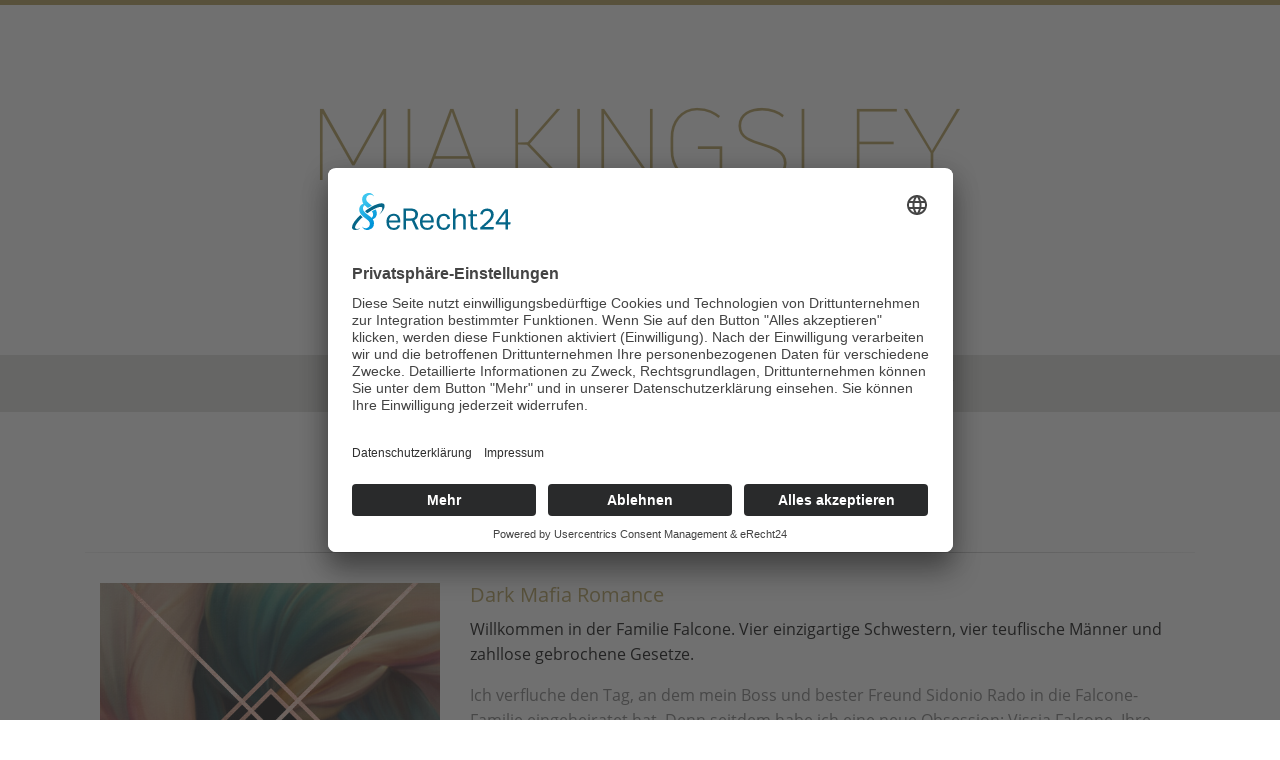

--- FILE ---
content_type: text/html; charset=UTF-8
request_url: https://miakingsley.com/ebook-untouchable-heiress-the-falcone-sisters-3.html
body_size: 4973
content:
<!doctype html>
<html lang="de">
    <head>        
            <meta charset="utf-8">
    <meta http-equiv="X-UA-Compatible" content="IE=edge">   
    <meta name="viewport" content="width=device-width, initial-scale=1, shrink-to-fit=no">
    <meta name="description" content="Bestsellerautorin Mia Kingsley schreibt bitterböse Dark Romance und steht ein bisschen zu sehr auf Psychopathen, Serienkiller und Stalker.">
    <meta name="author" content="Michael Hamannt von Webdesign Hamannt">
    <meta name="keywords" content="Dark Romance, Romantische Thriller, Liebesromane, Bad Boys">
    
    <title>Mia Kingsley – Dark Romance & Daddy Romance</title>
    
    <!-- Basis Url -->
    <base href="https://miakingsley.com/" />

    <!-- Cookie Hinweis -->
    <script id="usercentrics-cmp" async data-eu-mode="true" data-settings-id="RvOj3S9m" src="https://app.eu.usercentrics.eu/browser-ui/latest/loader.js"></script>
    <script type="application/javascript" src="https://sdp.eu.usercentrics.eu/latest/uc-block.bundle.js"></script>
    
    <!-- Bootstrap -->
    <link href="assets/templates/css/bootstrap.min.css" rel="stylesheet">

    <!-- Stylesheet -->
    <link href="assets/templates/css/style.css" rel="stylesheet">
    
    <!-- Slider CSS -->
    <link rel="stylesheet" type="text/css" href="assets/templates/css/jcarousel.responsive.css">

    <!-- Fonts -->
    <link href="assets/templates/css/font.min.css" rel="stylesheet">

    <!-- Favicon -->
    <link rel="icon" type="image/x-icon" href="favicon.ico">
    <link rel="apple-touch-icon" href="apple-touch-icon.png">
    <link rel="shortcut icon" href="android-icon.png" sizes="196x196">

    <!--[if lt IE 9]>
    <script src="https://oss.maxcdn.com/html5shiv/3.7.2/html5shiv.min.js"></script>
    <script src="https://oss.maxcdn.com/respond/1.4.2/respond.min.js"></script>
    <![endif]-->          
    </head>    
    <body>
        <header id="header">            
                        <!-- Logo
            ================================================== -->
            <div class="logo hidden">
                <a href="index.html" title="Mia Kingsley schreibt Dark Romance und Daddy Romance.">
                    <img class="d-block mx-auto authorsname" src="assets/templates/images/layout/logo-mia-kingsley-daddy-dark-romance.png" alt="Mia Kingsley schreibt Dark Romance und Daddy Romance."> 
                </a>
            </div>           
            
            <!-- Navigation
            ================================================== -->
            <nav class="navbar navbar-expand-lg navbar-light navbar-color"> 
                <a class="navbar-brand mobile-brand" href="index.html">Mia Kingsley</a>
                <button class="navbar-toggler" type="button" data-toggle="collapse" data-target="#navbarsExample10" aria-controls="navbarsExample10" aria-expanded="false" aria-label="Toggle navigation">
                    <span class="navbar-toggler-icon"></span>
                </button>
                
                <div class="collapse navbar-collapse justify-content-md-center" id="navbarsExample10">

                    <ul class="navbar-nav">
<li id="menu1" class="first">
<a class="nav-link" href="https://miakingsley.com/" title="Start" >Start</a>

</li>
<li id="menu10">
<a class="nav-link" href="einzeltitel/" title="Einzeltitel" >Einzeltitel</a>

</li>
<li class="nav-item dropdown">
<a class="nav-link dropdown-toggle" id="dropdown10" href="#" data-toggle="dropdown" aria-haspopup="true" aria-expanded="false" href="daddies/">Daddies</a>
<div class="dropdown-menu" aria-labelledby="dropdown10">
<a class="dropdown-item" href="einzeltitel-daddies/">Einzeltitel</a>
<a class="dropdown-item" href="ebook-bodyguard-daddies.html">Bodyguard Daddies</a>
<a class="dropdown-item" href="bratva-daddies.html">Bratva Daddies</a>
<a class="dropdown-item" href="ebook-christmasy-daddies/">Christmas Daddies</a>
<a class="dropdown-item" href="ebook-halloween-daddies/">Halloween Daddies</a>
<a class="dropdown-item" href="hellwalkers-mc.html">Hellwalkers MC</a>
<a class="dropdown-item" href="security/">Limitless Security</a>
<a class="dropdown-item" href="ebook-mafia-daddies/">Mafia Daddies</a>
<a class="dropdown-item" href="ebook-royal-daddies.html">Royal Daddies</a>
<a class="dropdown-item" href="seal-daddies.html">SEAL Daddies</a>
<a class="dropdown-item" href="summer-island-daddies/">Summer Island Daddies</a>

</div>
</li>
<li class="nav-item dropdown">
<a class="nav-link dropdown-toggle" id="dropdown10" href="#" data-toggle="dropdown" aria-haspopup="true" aria-expanded="false" href="veroeffentlichungen/">Serien</a>
<div class="dropdown-menu" aria-labelledby="dropdown10">
<a class="dropdown-item" href="academy-of-killers/">Academy Of Killers</a>
<a class="dropdown-item" href="bad-boys-und-playthings/">Bad Boys & Playthings</a>
<a class="dropdown-item" href="bad-fairy-tale/">Bad Fairy Tale</a>
<a class="dropdown-item" href="ebook-bittersweet-submission/">Bittersweet Submission</a>
<a class="dropdown-item" href="creep-duet/">Creep Duet</a>
<a class="dropdown-item" href="ebook-mistakes-duet/">Mistakes Duet</a>
<a class="dropdown-item" href="of-monsters-and-demons-duet/">Of Monsters And Demons Duet</a>
<a class="dropdown-item" href="protective-men/">Protective Men Trilogy</a>
<a class="dropdown-item" href="sleepy-oaks-county.html">Sleepy Oaks County</a>
<a class="dropdown-item" href="stalking-her-duet/">Stalking Her Duet</a>
<a class="dropdown-item" href="the-barone-family/">The Barone Family</a>
<a class="dropdown-item" href="the-delucci-family/">The Delucci Family</a>
<a class="dropdown-item" href="ebook-the-falcone-sisters/">The Falcone Sisters</a>
<a class="dropdown-item" href="the-mancini-brothers/">The Mancini Brothers</a>
<a class="dropdown-item" href="the-twisted-kingdom/">The Twisted Kingdom</a>
<a class="dropdown-item" href="tied-to/">Tied To (The Moretti Family)</a>
<a class="dropdown-item" href="violent-romance/">Violent Romance</a>

</div>
</li>
<li class="nav-item dropdown">
<a class="nav-link dropdown-toggle" id="dropdown10" href="#" data-toggle="dropdown" aria-haspopup="true" aria-expanded="false" href="freebies/">Freebies</a>
<div class="dropdown-menu" aria-labelledby="dropdown10">
<a class="dropdown-item" href="kostenlose-e-books.html">E-Books</a>
<a class="dropdown-item" href="kostenlose-hoerbuecher/">Hörbücher</a>

</div>
</li>
<li id="menu451">
<a class="nav-link" href="lesereihenfolge.html" title="Lesereihenfolge" >Lesereihenfolge</a>

</li>
<li id="menu571" class="last">
<a class="nav-link" href="newsletter.html" title="Newsletter" >Newsletter</a>

</li>

</ul>
                </div>
            </nav>            
        </header>
        <main role="main">
            <div class="container">  
                
                <!-- Main Content
                ================================================== -->
                <div class="main-section">
                    <div class="book-content"> 
                        <h1>Untouchable Heiress (The Falcone Sisters 3)</h1>
                        <hr class="divider-bookpresentation-headline"><!-- Trenner -->                        
                        <div class="col-12 clearfix">
                            <div class="row">
                                <div class="col-md-4 responsive-30">
                                    <img class="img-fluid" src="assets/templates/images/cover/cover-mia-kingsley-the-falcone-sisters-3-untouchable-heiress-romantischer-thriller-mafia.jpg" alt="">
                                </div>                    
                                <div class="col-md-8">            
                                    <h3>Dark Mafia Romance</h3>
<p><strong>Willkommen in der Familie Falcone. Vier einzigartige Schwestern, vier teuflische Männer und zahllose gebrochene Gesetze.</strong></p>
<p>Ich verfluche den Tag, an dem mein Boss und bester Freund Sidonio Rado in die Falcone-Familie eingeheiratet hat. Denn seitdem habe ich eine neue Obsession: Vissia Falcone. Ihre Schwestern warnen mich, dass ich mich von ihr fernhalten sollte, wenn ich nicht im Schlaf an meinem eigenen Blut ersticken möchte – doch ich kann einfach nicht …</p>   
                                    <p>&nbsp;</p>
                                    
                                    <div class="shop-section-epubli">
                                    
                                    </div><!-- Shop Section -->
                                </div> 
                            </div><!-- Row -->
                        </div><!-- Col-12 -->
                        <hr class="divider-book"><!-- Trenner -->
                        
                        <!-- Shop
                        ================================================== -->
                        <div class="shop-section-books">
                                                    <div class="col-12">               
                            <h2>Hier erhältlich:</h2>
                            <div class="shop-section-buttons">                                
                                <a href="https://www.amazon.de/gp/product/B0BXFJ3QSL" target="_blank" role="button"><button class="shop-button"><i class="fas fa-book-open"></i> Amazon</button></a>
                                <a href="https://books.apple.com/de/book/untouchable-heiress/id6450607745" target="_blank" role="button"><button class="shop-button"><i class="fas fa-book-open"></i> Apple</button></a>
                                
                                <a href="https://play.google.com/store/books/details/Mia_Kingsley_Untouchable_Heiress?id=dvTGEAAAQBAJ" target="_blank" role="button"><button class="shop-button"><i class="fas fa-book-open"></i> Google Play</button></a>
                                <a href="https://www.thalia.de/shop/home/artikeldetails/A1069020568" target="_blank" role="button"><button class="shop-button"><i class="fas fa-book-open"></i> Thalia</button></a>
                                
                            </div><!-- Shop Section Buttons-->              
                        </div><!-- Col-12 -->
                                                    <div class="col-12">               
                            <div class="shop-section-buttons">                          
                                <a href="https://books.apple.com/de/audiobook/untouchable-heiress/id1780861173" target="_blank" role="button"><button class="shop-button"><i class="fa fa-headphones"></i> Apple</button></a>
                                <a href="https://www.audible.de/pd/B0FJFFFP7H" target="_blank" role="button"><button class="shop-button"><i class="fa fa-headphones"></i> Audible</button></a>
                                <a href="https://www.bookbeat.com/de/book/untouchable-heiress-1122988" target="_blank" role="button"><button class="shop-button"><i class="fa fa-headphones"></i> Bookbeat</button></a>
                                <a href="https://play.google.com/store/audiobooks/details/Mia_Kingsley_Untouchable_Heiress_The_Falcone_Siste?id=AQAAAEDyKFZotM" target="_blank" role="button"><button class="shop-button"><i class="fa fa-headphones"></i> Google Play</button></a>
                                <a href="https://open.spotify.com/intl-de/album/32KJuG03oA27jblYWSSwnQ?si=vksu49_sRB2FWcHriOTQIw" target="_blank" role="button"><button class="shop-button"><i class="fa fa-headphones"></i> Spotify</button></a>
                                <a href="https://www.thalia.de/shop/home/artikeldetails/A1073622439" target="_blank" role="button"><button class="shop-button"><i class="fa fa-headphones"></i> Thalia</button></a>
                            </div><!-- Shop Section Buttons-->              
                        </div><!-- Col-12 -->
                        </div><!-- Shop Section Books -->  
                        
                        <!-- Teaser
                        ================================================== -->
                                                <div class="teaser">
                               
                        </div><!-- Teaser --> 
                        
                        <!-- Reihentitel
                        ================================================== -->                     
                        <div class="col-12 bookseries">
                            <h2>Reihenfolge der Bücher:</h2>
                            <div class="row justify-content-md-center">                              
                            <div class="col-md-3 bookshow responsive-30">
    <a href="https://www.miakingsley.com/ebook-cruel-heiress-the-falcone-sisters-1.html"><img class="img-fluid" src="assets/templates/images/cover/cover-mia-kingsley-the-falcone-sisters-1-cruel-heiress-dark-mafia-romance.jpg" alt=""></a> 
</div><!-- col-md-3 -->
<div class="col-md-3 bookshow responsive-30">
    <a href="https://www.miakingsley.com/ebook-reckless-heiress-the-falcone-sisters-2.html"><img class="img-fluid" src="assets/templates/images/cover/cover-mia-kingsley-the-falcone-sisters-2-reckless-heiress-duestere-mafia-romanze.jpg" alt=""></a> 
</div><!-- col-md-3 -->
<div class="col-md-3 bookshow responsive-30">
    <a href="https://www.miakingsley.com/ebook-untouchable-heiress-the-falcone-sisters-3.html"><img class="img-fluid" src="assets/templates/images/cover/cover-mia-kingsley-the-falcone-sisters-3-untouchable-heiress-romantischer-thriller-mafia.jpg" alt=""></a> 
</div><!-- col-md-3 -->
<div class="col-md-3 bookshow responsive-30">
    <a href="https://www.miakingsley.com/ebook-dangerous-heiress-the-falcone-sisters-4.html"><img class="img-fluid" src="assets/templates/images/cover/cover-mia-kingsley-the-falcone-sisters-4-dangerous-heiress-dark-mafia-romance-thriller.jpg" alt=""></a> 
</div><!-- col-md-3 -->
<div class="col-md-3 bookshow responsive-30">
    <a href="https://www.miakingsley.com/tempting-heir-a-falcone-sisters-spin-off.html"><img class="img-fluid" src="assets/templates/images/cover/freebie-cover-tempting-heir-dark-mm-mafia-romance-gay-mia-kingsley.jpg" alt=""></a> 
</div><!-- col-md-3 -->                               
                            </div><!-- Row -->
                        </div><!-- Col-12 -->                                                 
                    </div><!-- Book Content --> 
                    <p>&nbsp;</p>
                    <input class="btn btn-primary" type="button" name="back" value="&lt;&lt; Zurück &gt;&gt;" onClick="javascript:history.go(-1)" />
                </div><!-- Main Section -->                                         
            </div><!-- Container -->
        </main><!-- Main -->
        
        <!-- Footer
        ================================================== -->
        <footer class="clearfix">            
                        <!-- Zurück zum Seitenanfang
            ================================================== -->				
            <a href="#" class="back-to-top">Back to Top</a>

            <!-- Subnavigation
            ================================================== -->			
            <nav class="subnavigation">
                <div class="container">                 
                    <ul class="nav justify-content-center">
                        <li class="nav-item">
                            <a class="nav-link" href="index.html">Start</a>
                        </li>
                        <li class="nav-item">
                            <a class="nav-link" href="impressum.html">Impressum</a>
                        </li>
                        <li class="nav-item">
                            <a class="nav-link" href="datenschutzerklaerung.html">Datenschutz</a>                            
                        </li>  
                        <li class="nav-item">
                            <a class="nav-link" href="javascript:UC_UI.showSecondLayer();">Cookie-Einstellungen</a>                            
                        </li>
                    </ul>        
                </div>
            </nav><!-- Subnavigation -->
            
            <!-- Social Media
            ================================================== -->
            <div class="social-news">
                <div class="container">
                    <div class="row">
                        <div class="col-md-6 text-center social-media-icons responsive-margin-30">
                            <p class="lead">Social Media:</p>

<a href="https://www.facebook.com/autorinmiakingsley/" target="_blank"><i class="fab fa-facebook-f" style="font-size: 2em;"></i></a>

<a href="https://www.instagram.com/autorin.miakingsley/" target="_blank"><i class="fab fa-instagram" style="font-size: 2em;"></i></a>
                        </div>
                        <div class="col-md-6 text-center newsletter-button">
                                                <div class="col-12 newsletter-section">
                        <p class="lead">Nie wieder eine Neuerscheinung verpassen:</p>
                        <a class="btn btn-primary newsletter-section-link" href="https://www.miakingsley.com/newsletter.html" target="_blank" role="button">Newsletter abonnieren</a>
                    </div>
                        </div>
                    </div><!-- row -->
                </div><!-- container -->
            </div><!-- social-news -->

            <!-- Copyright
            ================================================== -->
            <div class="container">            
                <div class="row">            
                    <div class="col-12 copyright">
                        <p>&copy; 2026 by Mia Kingsley  | Designed by <a href="http://www.webdesign-hamannt.de" target="_blank">Webdesign Hamannt</a></p>
                    </div>     
                </div>
            </div><!-- Copyright -->        
        </footer><!-- Footer -->        
                <!-- Bootstrap core JavaScript
        ================================================== -->
        <script src="assets/templates/js/jquery-3.3.1.min.js"></script>
        <script src="assets/templates/js/bootstrap.min.js"></script>
        
        <!-- Back to top
        ================================================== -->
        <script type="text/javascript">
            //browser window scroll (in pixels) after which the "back to top" link is shown
            var amountScrolled = 0;

            $(window).scroll(function() {
                if ( $(window).scrollTop() > amountScrolled ) {
                    $('a.back-to-top').fadeIn('slow');
                } else {
                    $('a.back-to-top').fadeOut('slow');
                }
            });

            $('a.back-to-top').click(function() {
                $('html, body').animate({
                    scrollTop: 0
                }, 700);
                return false;
            });
        </script>    
    </body>
</html>

--- FILE ---
content_type: text/css
request_url: https://miakingsley.com/assets/templates/css/style.css
body_size: 19611
content:
/************************************************************************************
Colors
*************************************************************************************/

/***
Gold = #b09a51
Dunkles Gold = #8e7a3e
Grey = #dfdeda
***/

/************************************************************************************
Fonts
*************************************************************************************/

/* open-sans-300 - latin */
@font-face {
  font-family: 'Open Sans';
  font-style: normal;
  font-weight: 300;
  src: url('../fonts/open-sans-v17-latin-300.eot'); /* IE9 Compat Modes */
  src: local('Open Sans Light'), local('OpenSans-Light'),
       url('../fonts/open-sans-v17-latin-300.eot?#iefix') format('embedded-opentype'), /* IE6-IE8 */
       url('../fonts/open-sans-v17-latin-300.woff2') format('woff2'), /* Super Modern Browsers */
       url('../fonts/open-sans-v17-latin-300.woff') format('woff'), /* Modern Browsers */
       url('../fonts/open-sans-v17-latin-300.ttf') format('truetype'), /* Safari, Android, iOS */
       url('../fonts/open-sans-v17-latin-300.svg#OpenSans') format('svg'); /* Legacy iOS */
}
/* open-sans-regular - latin */
@font-face {
  font-family: 'Open Sans';
  font-style: normal;
  font-weight: 400;
  src: url('../fonts/open-sans-v17-latin-regular.eot'); /* IE9 Compat Modes */
  src: local('Open Sans Regular'), local('OpenSans-Regular'),
       url('../fonts/open-sans-v17-latin-regular.eot?#iefix') format('embedded-opentype'), /* IE6-IE8 */
       url('../fonts/open-sans-v17-latin-regular.woff2') format('woff2'), /* Super Modern Browsers */
       url('../fonts/open-sans-v17-latin-regular.woff') format('woff'), /* Modern Browsers */
       url('../fonts/open-sans-v17-latin-regular.ttf') format('truetype'), /* Safari, Android, iOS */
       url('../fonts/open-sans-v17-latin-regular.svg#OpenSans') format('svg'); /* Legacy iOS */
}
/* open-sans-600 - latin */
@font-face {
  font-family: 'Open Sans';
  font-style: normal;
  font-weight: 600;
  src: url('../fonts/open-sans-v17-latin-600.eot'); /* IE9 Compat Modes */
  src: local('Open Sans SemiBold'), local('OpenSans-SemiBold'),
       url('../fonts/open-sans-v17-latin-600.eot?#iefix') format('embedded-opentype'), /* IE6-IE8 */
       url('../fonts/open-sans-v17-latin-600.woff2') format('woff2'), /* Super Modern Browsers */
       url('../fonts/open-sans-v17-latin-600.woff') format('woff'), /* Modern Browsers */
       url('../fonts/open-sans-v17-latin-600.ttf') format('truetype'), /* Safari, Android, iOS */
       url('../fonts/open-sans-v17-latin-600.svg#OpenSans') format('svg'); /* Legacy iOS */
}



/************************************************************************************
Basic Styles
*************************************************************************************/


* { 
    margin:0; 
	padding:0; 
	outline:0; 
}

html, body { 
	height: 100%; 
	width: 100%; 
}

body {
	min-height: 100%; 
	height: auto;	
	background: #fff;
    position: relative;
}



/************************************************************************************
Layout Styles
*************************************************************************************/

body {
	font-family: 'Open Sans', Arial, sans-serif;
	font-weight: 400; 
	font-style: normal; 
	font-size: 16px;
	line-height: 25px;
	color: #797979;
}
	
a:link {
	color: #b09a51;
	font-weight: 400;
	text-decoration: none;
}

a:visited {
	color: #b09a51;
	font-weight: 400;
	text-decoration: none;
}

a:focus { 
	outline: none; 
}

a:hover {
	color: #8e7a3e;
	font-weight: 400;
	text-decoration: none;
}

a img {
	border: none;
}
 
h1, h2, h3, h4, h5, h6 {
	color: #424242;
    text-align: left;
	font-weight: 400;
	margin: 0;
	padding: 0;
}

h1 {
	font-size: 26px;
	line-height: 35px;
	font-weight: 600;
	margin-bottom: 4px;
	padding: 0;
}

h2 {
	font-size: 28px;
	margin-bottom: 10px;
}

h3 {
	font-size: 20px;
	margin: 0 0 10px 0;
    color: #b09a51;
}

.book-content strong {
	font-weight: 400;
	color: #000;
}

strong {
	font-weight: 400;
	color: #b09a51;
}

hr.divider {
    border: 0; 
    height: 1px; 
    background-image: -webkit-linear-gradient(left, #f0f0f0, #8c8b8b, #f0f0f0);
    background-image: -moz-linear-gradient(left, #f0f0f0, #8c8b8b, #f0f0f0);
    background-image: -ms-linear-gradient(left, #f0f0f0, #8c8b8b, #f0f0f0);
    background-image: -o-linear-gradient(left, #f0f0f0, #8c8b8b, #f0f0f0); 
}

ol {
	padding: 0 0 0 25px;
	margin: 0;
}

ul {
	list-style-type: none;
	line-height: 25px;
	padding: 0;
	margin-left: 5px;
	text-align: left;
    text-decoration: none;
}

ul.circle {
	list-style-type: circle;
	line-height: 25px;
	padding: 0 0 0 30px;
	margin-left: 5px;
	text-align: left;
    text-decoration: none;
}

/********************  Media-Querries - Body - Silbentrennung ********************/

@media (max-width: 500px) {
	body {
		-ms-word-break: normal;
		 word-break: normal;
		 /*Non standard for webkit*/
		 word-break: break-word;
		-webkit-hyphens: auto;
		-moz-hyphens: auto;
		-ms-hyphens: auto;
		hyphens: auto;
		}
	}

/************************************************************************************
Allgemeine Klassen
*************************************************************************************/

.btn {
    display: inline-block;
    font-weight: 400;
    text-align: center;    
    font-style: italic;
    white-space: nowrap;
    vertical-align: middle;
    -webkit-user-select: none;
    -moz-user-select: none;
    -ms-user-select: none;
    user-select: none;
    border: 2px solid transparent;
    padding: 3px 8px 3px 8px;
    margin-top: 0px;
    font-size: 13px;
    line-height: 15px;
    border-radius: 0.25rem;
    transition: color 0.15s ease-in-out, background-color 0.15s ease-in-out, border-color 0.15s ease-in-out, box-shadow 0.15s ease-in-out;
}

.btn-primary {
    color: #fff;
    background-color: #b09a51;
    background-image: none;
    border-color: #b09a51;
}

.btn-primary:hover {
    color: #fff;
    background-color: #8e7a3e;
    border-color: #8e7a3e;
}

.btn-outline-primary:focus, .btn-outline-primary.focus {
    box-shadow: 0 0 0 0.2rem rgba(0, 123, 255, 0.5);
}

.btn-outline-primary.disabled, .btn-outline-primary:disabled {
    color: #b09a51;
    background-color: transparent;
}

.btn-outline-primary:not(:disabled):not(.disabled):active, .btn-outline-primary:not(:disabled):not(.disabled).active,
.show > .btn-outline-primary.dropdown-toggle {
    color: #fff;
    background-color: #b09a51;
    border-color: #b09a51;
}

.btn-outline-primary:not(:disabled):not(.disabled):active:focus, .btn-outline-primary:not(:disabled):not(.disabled).active:focus,
.show > .btn-outline-primary.dropdown-toggle:focus {
    box-shadow: 0 0 0 0.2rem rgba(0, 123, 255, 0.5);
}

.bookborder {
    padding: 5px;
    border: 1px solid #797979;    
}



/********* Media-Querries *********/

@media (max-width: 768px) {    
    .responsive-30 {
        padding-bottom: 30px;
    }
}

@media (max-width: 768px) {    
    .responsive-margin-30 {
        margin-bottom: 30px;
    }
}


/************************************************************************************
Header
*************************************************************************************/

#header {
    width: 100%;
    height: auto;
    border-top: 5px solid #b09a51;    
}

.logo {
    width: 100%;
    height: auto;       
}

.authorsname {
    padding-top: 50px;
    padding-bottom: 50px;
}



/********* Main Navigation *********/
.navbar-color {
    background: #dfdeda;
}

.navbar a.navbar-brand {
    color: #b09a51;
}

.navbar-light .navbar-nav .nav-item:active {
  color: #000;
}


.dropdown-menu a.dropdown-item {
    color: #797979;   
}

.dropdown-menu a.dropdown-item:hover {
    color: #424242; 
    background: #dfdeda;
}


/********* Media-Querries *********/

@media (max-width: 768px) {    
    .mobile-brand {
        display: block;
    }
    .hidden {
        display: none;
    }
}
@media (min-width: 768px) {
    .mobile-brand {
        display: none;
    }
    .hidden {
        display: block;
    }
}

/************************************************************************************
Startseite
*************************************************************************************/
.news-wrapper {
    width: 100%;
    height: auto;
    margin-top: 20px;
    margin-bottom: 20px;
    background: #b09a51;
    border-top: 3px solid #8e7a3e;
    border-bottom: 3px solid #8e7a3e;
}

.slider-wrapper {
    margin-top: 50px;
    margin-bottom: 80px;
}

.main-section {
    width: 100%;
    height: auto;
    margin-top: 80px;
    margin-bottom: 80px;
}

.section-content {
    width: 100%;
    height: auto;
    padding-bottom: 80px;
}

a.section-content-link {
    color: #fff;
}

.abstand-top  {
    margin-top: 20px;
}


.shop-section {
    width: 100%;
    height: auto;
    margin-top: 80px;
}

.shop-section,
.shop-section h2 {
    text-align: center;
}

.shop-section-buttons {
    padding: 20px 0 30px 0;
}

.shop-button {
    background:#b09a51;
    color:  #fff;
    border: none;
    position:   relative;
    height: 50px;
    font-size:  19px;
    padding: 12px 18px 15px 18px;
    margin: 8px 5px 8px 5px;
    cursor: pointer;
    transition: 800ms ease all;
    outline:    none;
}

.shop-button-epubli {
    margin: 8px 5px 8px 0px;
}

.shop-button:hover {
    background: #fff;
    color:  #b09a51;
}

.shop-button:before,.shop-button:after {
    content:'';
    position:   absolute;
    top:    0;
    right:  0;
    height: 2px;
    width:  0;
    background: #b09a51;
    transition: 400ms ease all;
}

.shop-button:after {
    right:  inherit;
    top:    inherit;
    left:   0;
    bottom: 0;
}

.shop-button:hover:before,.shop-button:hover:after {
    width:  100%;
    transition: 800ms ease all;
}


/************************************************************************************
Veröffentlichungen
*************************************************************************************/
hr.divider-book {
    border: 0; 
    height: 1px;
    margin-top: 30px;
    margin-bottom: 30px;
    background-image: -webkit-linear-gradient(left, #f0f0f0, #8c8b8b, #f0f0f0);
    background-image: -moz-linear-gradient(left, #f0f0f0, #8c8b8b, #f0f0f0);
    background-image: -ms-linear-gradient(left, #f0f0f0, #8c8b8b, #f0f0f0);
    background-image: -o-linear-gradient(left, #f0f0f0, #8c8b8b, #f0f0f0); 
}

hr.divider-book-headline {
    border: 0; 
    height: 1px;
    margin-top: 25px;
    margin-bottom: 50px;
    background-image: -webkit-linear-gradient(left, #f0f0f0, #8c8b8b, #f0f0f0);
    background-image: -moz-linear-gradient(left, #f0f0f0, #8c8b8b, #f0f0f0);
    background-image: -ms-linear-gradient(left, #f0f0f0, #8c8b8b, #f0f0f0);
    background-image: -o-linear-gradient(left, #f0f0f0, #8c8b8b, #f0f0f0); 
}

hr.divider-bookpresentation-headline {
    border: 0; 
    height: 1px;
    margin-top: 25px;
    margin-bottom: 30px;
    background-image: -webkit-linear-gradient(left, #f0f0f0, #8c8b8b, #f0f0f0);
    background-image: -moz-linear-gradient(left, #f0f0f0, #8c8b8b, #f0f0f0);
    background-image: -ms-linear-gradient(left, #f0f0f0, #8c8b8b, #f0f0f0);
    background-image: -o-linear-gradient(left, #f0f0f0, #8c8b8b, #f0f0f0); 
}

.book-content h1 {
	text-align: center;
}

.shop-section-books {
    margin-top: 50px;
}

.shop-section-books,
.shop-section-books h2 {
    text-align: center;
}

.shop-section-epubli {
    text-align: left;
}

.bookseries {
    margin-top: 50px;
    padding-top: 80px;
    padding-bottom: 50px;
    background: #f5f5f5;	
}

.bookseries h2 {
	font-size: 28px;
    text-align: center;
	margin-bottom: 30px;
}

.bookshow img {
    margin-bottom: 30px;	
}

.teaser {
    width: 100%;
    height: auto;
	margin-top: 50px;
}


/************************************************************************************
Leseliste
*************************************************************************************/
.leseliste-section {   
    text-align: center;
    height: auto;
}

.leseliste-section-link {   
    font-size: 20px;
    font-style: normal;
    padding: 15px 20px 15px 20px;
}

a.leseliste-section-link {   
    font-size: 22px;    
    color: #fff;
    margin-bottom: 25px;
}

a.leseliste-section-link:visited {   
    font-size: 22px;    
    color: #fff;
}

a.leseliste-section-link:hover {
	color: #fff;
	font-size: 22px;
	text-decoration: none;
}

.leseliste-titel strong {   
    font-weight: 600;
}

.leseliste-titel h3 {
    text-align: center;
	font-size: 20px;
	margin: 0 0 20px 0;
    color: #b09a51;
}

.leseliste-titel p {   
    text-align: center;
}

/************************************************************************************
FAQ
*************************************************************************************/

@media (max-width: 535px) {
	.hidden-image {
		display: none;
    }
}

/************************************************************************************
Kontakt
*************************************************************************************/
.contact-section {
    width: 100%;
    height: auto;
    margin-top: 80px;
    margin-bottom: 80px;
}

form {
    width: 100%;
    height: auto;  
}

label { 
    display: block;
}

input.kontaktfeld {
    width: 100%; 
    border: 1px solid #424242;
    margin-bottom: 1em;
    padding: .2em .5em;
}

textarea {
    width: 100%; 
    border: 1px solid #424242;
    margin-bottom: 1em;
    padding: .2em .5em;
}

input.checktext {
    width: auto; 
    margin-bottom: 0;
    margin-right: 5px;
    padding: 0;
}

textarea {
    height: 10em;
}

button.contact-button {
    cursor: pointer;
    display: inline-block;
    font-weight: 400;
    color: #fff;
    text-align: center;
    vertical-align: middle;
    -webkit-user-select: none;
    -moz-user-select: none;
    -ms-user-select: none;
    user-select: none;
    background-color: #424242;
    border: 1px solid #5e5e5e;
    padding: 6px 10px 6px 10px;
    margin-top: 15px;
    font-size: 1rem;
    line-height: 1.2;
    border-radius: 0.25rem;
    transition: color 0.15s ease-in-out, background-color 0.15s ease-in-out, border-color 0.15s ease-in-out, box-shadow 0.15s ease-in-out;
}

p.error,
span.error{
   color: #a70000;
}

/************************************************************************************
Newsletter
*************************************************************************************/
.newsletter-section {
    width: 100%;
    height: auto;
    margin-top: 80px;
    margin-bottom: 80px;
}

.abstand-top-40  {
    margin-top: 40px;
}

hr.divider-newsletter-headline {
    border: 0; 
    height: 1px;
    margin-top: 25px;
    margin-bottom: 0px;
    background-image: -webkit-linear-gradient(left, #f0f0f0, #8c8b8b, #f0f0f0);
    background-image: -moz-linear-gradient(left, #f0f0f0, #8c8b8b, #f0f0f0);
    background-image: -ms-linear-gradient(left, #f0f0f0, #8c8b8b, #f0f0f0);
    background-image: -o-linear-gradient(left, #f0f0f0, #8c8b8b, #f0f0f0); 
}
/************************************************************************************
Datenschutz
*************************************************************************************/

ul.circle {
	list-style-type: circle;
	line-height: 25px;
	padding: 0;
	margin-left: 20px;
	text-align: left;
    text-decoration: none;
}


/************************************************************************************
Seitennavigation
*************************************************************************************/

#pagenavi li.page {
   padding: 1px 7px 1px 7px;
   margin: 3px 3px 3px 0;
   color: #b09a51;
   font-size: 12px;
   line-height: 25px;
   border: 1px solid #b09a51;
   } 

#pagenavi {
   float: left;
   padding: 0;
   position: relative;
   list-style: none;
   margin: 0;
   clear: both;
   }

#pagenavi li {
   display: inline-block;
   position: relative;
   }

#pagenavi li a {
   display: inline-block;
   padding: 1px 10px 1px 10px;
   line-height: 25px;
   margin: 5px;
   font-size: 12px;
   font-style: normal;
   font-weight: 300;
   text-decoration: none;
   border: 1px solid #b09a51;
   color: #b09a51;
   position: relative;
   }
 
#pagenavi li a:hover {
   color: #424242;
   font-style: normal;
   font-weight: 400;
   border: 1px solid #424242;
   text-decoration: none;
   }

#pagenavi a.active {
   color: #424242;
   font-style: normal;
   border: 1px solid #424242;
   font-weight: bold;
   text-decoration: none;
   }



/************************************************************************************
Zurück zum Seitenanfang
*************************************************************************************/
a.back-to-top {
	display: none;
	width: 133px;
	height: 155px;
	text-indent: -9999px;
	position: fixed;
	z-index: 999;
	right: 20px;
	bottom: 30px;
	background: url('../images/layout/top.png') no-repeat center 50%;
    background-color: transparent;
	display: i;
    text-decoration: none;
    display: none;
    -webkit-transition: all 0.3s linear;
    -moz-transition: all 0.3s ease;
    -ms-transition: all 0.3s ease;
    -o-transition: all 0.3s ease;
    transition: all 0.3s ease;
}



/************************************************************************************
Footer
*************************************************************************************/

footer {
    width: 100%;
	height: auto;
    min-height: 120px;
    background: #fff;
}


/*** Subnavigation ***/
.subnavigation {
    background: #dfdeda;
}

.subnavigation li {
    border-right: 1px solid #797979;
    margin: 5px 0 5px 0;
    font-size: 14px;
    line-height: 10px;
}

.subnavigation li:last-child {
    border-right: none;
}

.subnavigation .nav li a {
	color: #797979;
}

.subnavigation .nav li a:visited {
	color: #797979;
	text-decoration: none;
}

.subnavigation .nav li a:focus { 
	outline: none; 
}

.subnavigation .nav li a:hover {
	color: #424242;
	text-decoration: none;
}


/*** Social Media & Newsletter Section ***/
.social-news {
    width: 100%;
    height: auto;
    margin-top: 80px;
    margin-bottom: 80px;
}

.social-media-icons {
    width: 100%;
    padding: 0;
    height: auto;   
}

.social-media-icons a {
    color: #b09a51;
    display: inline-block;
    padding: 0 10px 0 10px;   
}

.social-media-icons a:hover {
    color: #8e7a3e; 
}

.newsletter-section {   
    text-align: center;
    height: auto;
}

.newsletter-section-link {   
    font-size: 20px;
    font-style: normal;
    padding: 15px 20px 15px 20px;
}

a.newsletter-section-link {   
    font-size: 20px;    
    color: #fff;
}

/*** Copyright Section ***/

.copyright {
    text-align: center;
    padding: 0;
}

.copyright p {
	font-size: 12px;
	font-weight: 600;
	color: #797979;
    padding-top: 30px;
}

.copyright a:link {
	color: #797979;
	text-decoration: none;
}

.copyright a:visited {
	color: #797979;
	text-decoration: none;
}

.copyright a:focus { 
	outline: none; 
}

.copyright a:hover {
	color: #424242;
	text-decoration: none;
}


/************************************************************************************
Clearing Fix
*************************************************************************************/

.clearfix:after {
	clear:both;
	content:".";
	display:block;
	height:0;
	font-size:0;
	visibility:hidden;
	}

* html .clearfix {
	height:1%;
	}

*:first-child+html .clearfix {
	min-height:1%;
	}
  
*:first-child+html .clearfix { 
	zoom: 1; 
	} /* IE7 */h;
	content:".";
	display:block;
	height:0;
	font-size:0;
	visibility:hidden;
	}

* html .clearfix {
	height:1%;
	}

*:first-child+html .clearfix {
	min-height:1%;
	}
  
*:first-child+html .clearfix { 
	zoom: 1; 
	} /* IE7 */